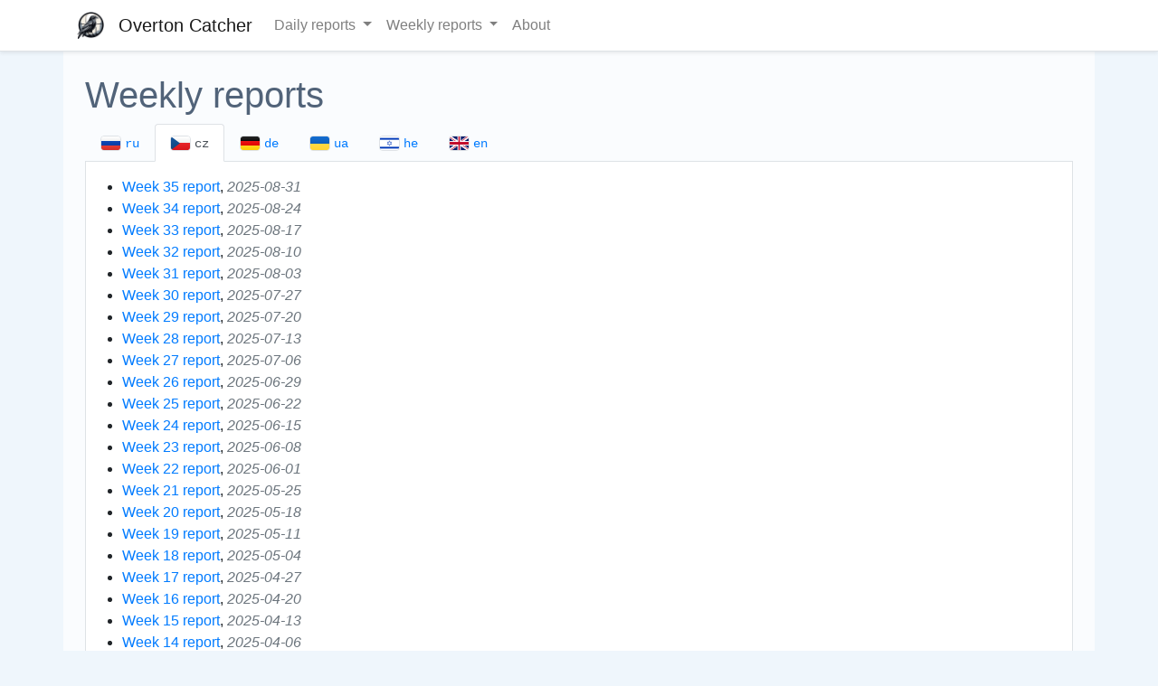

--- FILE ---
content_type: text/html; charset=utf-8
request_url: https://bizibah.com/oc/weekly-cz.html
body_size: 26265
content:
<!DOCTYPE html>
<html lang="en"><head>
  <meta charset="utf-8">
  <meta http-equiv="X-UA-Compatible" content="IE=edge">
  <meta name="viewport" content="width=device-width, initial-scale=1">
  <link rel="stylesheet" href="/oc/assets/bootstrap.min.css?3">
  <link rel="stylesheet" href="/oc/assets/main.css?8">
  <link rel="icon" type="image/vnd.microsoft.icon" href="/oc/assets/favicon.ico" /><link type="application/atom+xml" rel="alternate" href="https://bizibah.com//oc/feed.xml" title="Overton Catcher" /><!-- Begin Jekyll SEO tag v2.8.0 -->
<title>Overton Catcher | Seeking the Shift Unthinkable to Acceptable.</title>
<meta name="generator" content="Jekyll v4.3.2" />
<meta property="og:title" content="Overton Catcher" />
<meta name="author" content="o'Catcher" />
<meta property="og:locale" content="en_US" />
<meta name="description" content="This project is dedicated to catching the instances of the Overton Window opening. Furthermore, it compiles and analyzes data concerning the frequency of the term’s usage across the most prominent news resources." />
<meta property="og:description" content="This project is dedicated to catching the instances of the Overton Window opening. Furthermore, it compiles and analyzes data concerning the frequency of the term’s usage across the most prominent news resources." />
<link rel="canonical" href="https://bizibah.com//oc/weekly-cz.html" />
<meta property="og:url" content="https://bizibah.com//oc/weekly-cz.html" />
<meta property="og:site_name" content="Overton Catcher" />
<meta property="og:type" content="website" />
<meta name="twitter:card" content="summary" />
<meta property="twitter:title" content="Overton Catcher" />
<script type="application/ld+json">
{"@context":"https://schema.org","@type":"WebPage","author":{"@type":"Person","name":"o'Catcher"},"description":"This project is dedicated to catching the instances of the Overton Window opening. Furthermore, it compiles and analyzes data concerning the frequency of the term’s usage across the most prominent news resources.","headline":"Overton Catcher","publisher":{"@type":"Organization","logo":{"@type":"ImageObject","url":"https://bizibah.com//oc/assets/oc.png"},"name":"o'Catcher"},"url":"https://bizibah.com//oc/weekly-cz.html"}</script>
<!-- End Jekyll SEO tag -->



</head>
<body>
<nav class="navbar navbar-expand-md bg-white border-bottom shadow-sm navbar-light">
  <div class="container d-flex justify-content-between">
    <a class="navbar-brand" href="/oc/">
      <img width="30" class="d-block" src="/oc/assets/oc-64.png" alt="Overton catcher logo">
    </a>
    <a class="navbar-brand" href="/oc/">
      Overton Catcher
    </a>
    <button class="navbar-toggler" type="button" data-toggle="collapse" data-target="#navbarsExampleDefault"
            aria-controls="navbarsExampleDefault" aria-expanded="false" aria-label="Toggle navigation">
      <span class="navbar-toggler-icon"></span>
    </button>

    <div class="collapse navbar-collapse" id="navbarsExampleDefault">
      <ul class="navbar-nav mr-auto">
        <li class="nav-item dropdown">
          <a class="nav-link dropdown-toggle" href="#" role="button" data-toggle="dropdown" aria-expanded="false">
            Daily reports
          </a>
          <div class="dropdown-menu">
            <a class="dropdown-item" href="/oc/daily-ru.html">
              <img src="/oc/assets/ru.png" class="border rounded" alt="">
              <code>ru</code>
            </a>
            <a class="dropdown-item" href="/oc/daily-cz.html">
              <img src="/oc/assets/cz.png" class="border rounded" alt="">
              <code>cz</code>
            </a>
            <a class="dropdown-item" href="/oc/daily-de.html">
              <img src="/oc/assets/de.png" class="border rounded" alt="">
              <code>de</code>
            </a>
            <a class="dropdown-item" href="/oc/daily-ua.html">
              <img src="/oc/assets/ua.png" class="border rounded" alt="">
              <code>ua</code>
            </a>
            <a class="dropdown-item" href="/oc/daily-he.html">
              <img src="/oc/assets/he.png" class="border rounded" alt="">
              <code>he</code>
            </a>
            <a class="dropdown-item" href="/oc/daily-en.html">
              <img src="/oc/assets/en.png" class="border rounded" alt="">
              <code>en</code>
            </a>
          </div>
        </li>
        <li class="nav-item dropdown">
          <a class="nav-link dropdown-toggle" href="#" role="button" data-toggle="dropdown" aria-expanded="false">
            Weekly reports
          </a>
          <div class="dropdown-menu">
            <a class="dropdown-item" href="/oc/weekly-ru.html">
              <img src="/oc/assets/ru.png" class="border rounded" alt="">
              <code>ru</code>
            </a>
            <a class="dropdown-item" href="/oc/weekly-cz.html">
              <img src="/oc/assets/cz.png" class="border rounded" alt="">
              <code>cz</code>
            </a>
            <a class="dropdown-item" href="/oc/weekly-de.html">
              <img src="/oc/assets/de.png" class="border rounded" alt="">
              <code>de</code>
            </a>
            <a class="dropdown-item" href="/oc/weekly-ua.html">
              <img src="/oc/assets/ua.png" class="border rounded" alt="">
              <code>ua</code>
            </a>
            <a class="dropdown-item" href="/oc/weekly-he.html">
              <img src="/oc/assets/he.png" class="border rounded" alt="">
              <code>he</code>
            </a>
            <a class="dropdown-item" href="/oc/weekly-en.html">
              <img src="/oc/assets/en.png" class="border rounded" alt="">
              <code>en</code>
            </a>
          </div>
        </li>


        <li class="nav-item">
          <a class="nav-link" href="/oc/about/" role="button" aria-expanded="false">
            About
          </a>
        </li>

      </ul>

    </div>
  </div>

</nav>
<main role="main">
        

<div class="p-4 container article-bg">
    <h1>Weekly reports</h2>
    <ul class="nav nav-tabs">
        <li class="nav-item">
            <a class="nav-link " href="/oc/weekly-ru.html">
                <img src="/oc/assets/ru.png" class="border rounded" alt="">
                <code>ru</code>
            </a>
        </li>
        <li class="nav-item">
            <a class="nav-link active" href="/oc/weekly-cz.html">
                <img src="/oc/assets/cz.png" class="border rounded" alt="">
                <code>cz</code>
            </a>
        </li>
        <li class="nav-item">
            <a class="nav-link " href="/oc/weekly-de.html">
                <img src="/oc/assets/de.png" class="border rounded" alt="">
                <code>de</code>
            </a>
        </li>
        <li class="nav-item">
            <a class="nav-link " href="/oc/weekly-ua.html">
                <img src="/oc/assets/ua.png" class="border rounded" alt="">
                <code>ua</code>
            </a>
        </li>
        <li class="nav-item">
            <a class="nav-link " href="/oc/weekly-he.html">
                <img src="/oc/assets/he.png" class="border rounded" alt="">
                <code>he</code>
            </a>
        </li>
        <li class="nav-item">
            <a class="nav-link " href="/oc/weekly-en.html">
                <img src="/oc/assets/en.png" class="border rounded" alt="">
                <code>en</code>
            </a>
        </li>
        </ul>
        <div class="bg-white border-right border-left border-bottom pb-3 pt-3">
            <ul>
                
                <li><a href="/oc/weekly/2025-09-01-weekly-report_cz.html">Week 35 report</a>, <em class="text-muted">2025-08-31</em></li>
                
                <li><a href="/oc/weekly/2025-08-25-weekly-report_cz.html">Week 34 report</a>, <em class="text-muted">2025-08-24</em></li>
                
                <li><a href="/oc/weekly/2025-08-18-weekly-report_cz.html">Week 33 report</a>, <em class="text-muted">2025-08-17</em></li>
                
                <li><a href="/oc/weekly/2025-08-11-weekly-report_cz.html">Week 32 report</a>, <em class="text-muted">2025-08-10</em></li>
                
                <li><a href="/oc/weekly/2025-08-04-weekly-report_cz.html">Week 31 report</a>, <em class="text-muted">2025-08-03</em></li>
                
                <li><a href="/oc/weekly/2025-07-28-weekly-report_cz.html">Week 30 report</a>, <em class="text-muted">2025-07-27</em></li>
                
                <li><a href="/oc/weekly/2025-07-21-weekly-report_cz.html">Week 29 report</a>, <em class="text-muted">2025-07-20</em></li>
                
                <li><a href="/oc/weekly/2025-07-14-weekly-report_cz.html">Week 28 report</a>, <em class="text-muted">2025-07-13</em></li>
                
                <li><a href="/oc/weekly/2025-07-07-weekly-report_cz.html">Week 27 report</a>, <em class="text-muted">2025-07-06</em></li>
                
                <li><a href="/oc/weekly/2025-06-30-weekly-report_cz.html">Week 26 report</a>, <em class="text-muted">2025-06-29</em></li>
                
                <li><a href="/oc/weekly/2025-06-23-weekly-report_cz.html">Week 25 report</a>, <em class="text-muted">2025-06-22</em></li>
                
                <li><a href="/oc/weekly/2025-06-16-weekly-report_cz.html">Week 24 report</a>, <em class="text-muted">2025-06-15</em></li>
                
                <li><a href="/oc/weekly/2025-06-09-weekly-report_cz.html">Week 23 report</a>, <em class="text-muted">2025-06-08</em></li>
                
                <li><a href="/oc/weekly/2025-06-02-weekly-report_cz.html">Week 22 report</a>, <em class="text-muted">2025-06-01</em></li>
                
                <li><a href="/oc/weekly/2025-05-26-weekly-report_cz.html">Week 21 report</a>, <em class="text-muted">2025-05-25</em></li>
                
                <li><a href="/oc/weekly/2025-05-19-weekly-report_cz.html">Week 20 report</a>, <em class="text-muted">2025-05-18</em></li>
                
                <li><a href="/oc/weekly/2025-05-12-weekly-report_cz.html">Week 19 report</a>, <em class="text-muted">2025-05-11</em></li>
                
                <li><a href="/oc/weekly/2025-05-05-weekly-report_cz.html">Week 18 report</a>, <em class="text-muted">2025-05-04</em></li>
                
                <li><a href="/oc/weekly/2025-04-28-weekly-report_cz.html">Week 17 report</a>, <em class="text-muted">2025-04-27</em></li>
                
                <li><a href="/oc/weekly/2025-04-21-weekly-report_cz.html">Week 16 report</a>, <em class="text-muted">2025-04-20</em></li>
                
                <li><a href="/oc/weekly/2025-04-14-weekly-report_cz.html">Week 15 report</a>, <em class="text-muted">2025-04-13</em></li>
                
                <li><a href="/oc/weekly/2025-04-07-weekly-report_cz.html">Week 14 report</a>, <em class="text-muted">2025-04-06</em></li>
                
                <li><a href="/oc/weekly/2025-03-31-weekly-report_cz.html">Week 13 report</a>, <em class="text-muted">2025-03-30</em></li>
                
                <li><a href="/oc/weekly/2025-03-24-weekly-report_cz.html">Week 12 report</a>, <em class="text-muted">2025-03-23</em></li>
                
                <li><a href="/oc/weekly/2025-03-17-weekly-report_cz.html">Week 11 report</a>, <em class="text-muted">2025-03-16</em></li>
                
                <li><a href="/oc/weekly/2025-03-10-weekly-report_cz.html">Week 10 report</a>, <em class="text-muted">2025-03-09</em></li>
                
                <li><a href="/oc/weekly/2025-03-03-weekly-report_cz.html">Week 9 report</a>, <em class="text-muted">2025-03-02</em></li>
                
                <li><a href="/oc/weekly/2025-02-24-weekly-report_cz.html">Week 8 report</a>, <em class="text-muted">2025-02-23</em></li>
                
                <li><a href="/oc/weekly/2025-02-17-weekly-report_cz.html">Week 7 report</a>, <em class="text-muted">2025-02-16</em></li>
                
                <li><a href="/oc/weekly/2025-02-10-weekly-report_cz.html">Week 6 report</a>, <em class="text-muted">2025-02-09</em></li>
                
                <li><a href="/oc/weekly/2025-02-03-weekly-report_cz.html">Week 5 report</a>, <em class="text-muted">2025-02-02</em></li>
                
                <li><a href="/oc/weekly/2025-01-27-weekly-report_cz.html">Week 4 report</a>, <em class="text-muted">2025-01-26</em></li>
                
                <li><a href="/oc/weekly/2025-01-20-weekly-report_cz.html">Week 3 report</a>, <em class="text-muted">2025-01-19</em></li>
                
                <li><a href="/oc/weekly/2025-01-13-weekly-report_cz.html">Week 2 report</a>, <em class="text-muted">2025-01-12</em></li>
                
                <li><a href="/oc/weekly/2025-01-06-weekly-report_cz.html">Week 1 report</a>, <em class="text-muted">2025-01-05</em></li>
                
                <li><a href="/oc/weekly/2024-12-30-weekly-report_cz.html">Week 52 report</a>, <em class="text-muted">2024-12-29</em></li>
                
                <li><a href="/oc/weekly/2024-12-23-weekly-report_cz.html">Week 51 report</a>, <em class="text-muted">2024-12-22</em></li>
                
                <li><a href="/oc/weekly/2024-12-16-weekly-report_cz.html">Week 50 report</a>, <em class="text-muted">2024-12-15</em></li>
                
                <li><a href="/oc/weekly/2024-12-09-weekly-report_cz.html">Week 49 report</a>, <em class="text-muted">2024-12-08</em></li>
                
                <li><a href="/oc/weekly/2024-12-02-weekly-report_cz.html">Week 48 report</a>, <em class="text-muted">2024-12-01</em></li>
                
                <li><a href="/oc/weekly/2024-11-25-weekly-report_cz.html">Week 47 report</a>, <em class="text-muted">2024-11-24</em></li>
                
                <li><a href="/oc/weekly/2024-11-18-weekly-report_cz.html">Week 46 report</a>, <em class="text-muted">2024-11-17</em></li>
                
                <li><a href="/oc/weekly/2024-11-11-weekly-report_cz.html">Week 45 report</a>, <em class="text-muted">2024-11-10</em></li>
                
                <li><a href="/oc/weekly/2024-11-04-weekly-report_cz.html">Week 44 report</a>, <em class="text-muted">2024-11-03</em></li>
                
                <li><a href="/oc/weekly/2024-10-28-weekly-report_cz.html">Week 43 report</a>, <em class="text-muted">2024-10-27</em></li>
                
                <li><a href="/oc/weekly/2024-10-21-weekly-report_cz.html">Week 42 report</a>, <em class="text-muted">2024-10-20</em></li>
                
                <li><a href="/oc/weekly/2024-10-14-weekly-report_cz.html">Week 41 report</a>, <em class="text-muted">2024-10-13</em></li>
                
                <li><a href="/oc/weekly/2024-10-07-weekly-report_cz.html">Week 40 report</a>, <em class="text-muted">2024-10-06</em></li>
                
                <li><a href="/oc/weekly/2024-09-30-weekly-report_cz.html">Week 39 report</a>, <em class="text-muted">2024-09-29</em></li>
                
                <li><a href="/oc/weekly/2024-09-23-weekly-report_cz.html">Week 38 report</a>, <em class="text-muted">2024-09-22</em></li>
                
                <li><a href="/oc/weekly/2024-09-16-weekly-report_cz.html">Week 37 report</a>, <em class="text-muted">2024-09-15</em></li>
                
                <li><a href="/oc/weekly/2024-09-09-weekly-report_cz.html">Week 36 report</a>, <em class="text-muted">2024-09-08</em></li>
                
                <li><a href="/oc/weekly/2024-09-02-weekly-report_cz.html">Week 35 report</a>, <em class="text-muted">2024-09-01</em></li>
                
                <li><a href="/oc/weekly/2024-08-26-weekly-report_cz.html">Week 34 report</a>, <em class="text-muted">2024-08-25</em></li>
                
                <li><a href="/oc/weekly/2024-08-19-weekly-report_cz.html">Week 33 report</a>, <em class="text-muted">2024-08-18</em></li>
                
                <li><a href="/oc/weekly/2024-08-12-weekly-report_cz.html">Week 32 report</a>, <em class="text-muted">2024-08-11</em></li>
                
                <li><a href="/oc/weekly/2024-08-05-weekly-report_cz.html">Week 31 report</a>, <em class="text-muted">2024-08-04</em></li>
                
                <li><a href="/oc/weekly/2024-07-29-weekly-report_cz.html">Week 30 report</a>, <em class="text-muted">2024-07-28</em></li>
                
                <li><a href="/oc/weekly/2024-07-22-weekly-report_cz.html">Week 29 report</a>, <em class="text-muted">2024-07-21</em></li>
                
                <li><a href="/oc/weekly/2024-07-15-weekly-report_cz.html">Week 28 report</a>, <em class="text-muted">2024-07-14</em></li>
                
                <li><a href="/oc/weekly/2024-07-08-weekly-report_cz.html">Week 27 report</a>, <em class="text-muted">2024-07-07</em></li>
                
                <li><a href="/oc/weekly/2024-07-01-weekly-report_cz.html">Week 26 report</a>, <em class="text-muted">2024-06-30</em></li>
                
                <li><a href="/oc/weekly/2024-06-24-weekly-report_cz.html">Week 25 report</a>, <em class="text-muted">2024-06-23</em></li>
                
                <li><a href="/oc/weekly/2024-06-17-weekly-report_cz.html">Week 24 report</a>, <em class="text-muted">2024-06-16</em></li>
                
                <li><a href="/oc/weekly/2024-06-10-weekly-report_cz.html">Week 23 report</a>, <em class="text-muted">2024-06-09</em></li>
                
                <li><a href="/oc/weekly/2024-06-03-weekly-report_cz.html">Week 22 report</a>, <em class="text-muted">2024-06-02</em></li>
                
                <li><a href="/oc/weekly/2024-05-27-weekly-report_cz.html">Week 21 report</a>, <em class="text-muted">2024-05-26</em></li>
                
                <li><a href="/oc/weekly/2024-05-20-weekly-report_cz.html">Week 20 report</a>, <em class="text-muted">2024-05-19</em></li>
                
                <li><a href="/oc/weekly/2024-05-13-weekly-report_cz.html">Week 19 report</a>, <em class="text-muted">2024-05-12</em></li>
                
                <li><a href="/oc/weekly/2024-05-06-weekly-report_cz.html">Week 18 report</a>, <em class="text-muted">2024-05-05</em></li>
                
                <li><a href="/oc/weekly/2024-04-29-weekly-report_cz.html">Week 17 report</a>, <em class="text-muted">2024-04-28</em></li>
                
                <li><a href="/oc/weekly/2024-04-22-weekly-report_cz.html">Week 16 report</a>, <em class="text-muted">2024-04-21</em></li>
                
                <li><a href="/oc/weekly/2024-04-15-weekly-report_cz.html">Week 15 report</a>, <em class="text-muted">2024-04-14</em></li>
                
                <li><a href="/oc/weekly/2024-04-08-weekly-report_cz.html">Week 14 report</a>, <em class="text-muted">2024-04-07</em></li>
                
                <li><a href="/oc/weekly/2024-04-01-weekly-report_cz.html">Week 13 report</a>, <em class="text-muted">2024-03-31</em></li>
                
                <li><a href="/oc/weekly/2024-03-25-weekly-report_cz.html">Week 12 report</a>, <em class="text-muted">2024-03-24</em></li>
                
                <li><a href="/oc/weekly/2024-03-18-weekly-report_cz.html">Week 11 report</a>, <em class="text-muted">2024-03-17</em></li>
                
                <li><a href="/oc/weekly/2024-03-11-weekly-report_cz.html">Week 10 report</a>, <em class="text-muted">2024-03-10</em></li>
                
                <li><a href="/oc/weekly/2024-03-04-weekly-report_cz.html">Week 9 report</a>, <em class="text-muted">2024-03-03</em></li>
                
                <li><a href="/oc/weekly/2024-02-26-weekly-report_cz.html">Week 8 report</a>, <em class="text-muted">2024-02-25</em></li>
                
                <li><a href="/oc/weekly/2024-02-19-weekly-report_cz.html">Week 7 report</a>, <em class="text-muted">2024-02-18</em></li>
                
                <li><a href="/oc/weekly/2024-02-12-weekly-report_cz.html">Week 6 report</a>, <em class="text-muted">2024-02-11</em></li>
                
                <li><a href="/oc/weekly/2024-02-05-weekly-report_cz.html">Week 5 report</a>, <em class="text-muted">2024-02-04</em></li>
                
                <li><a href="/oc/weekly/2024-01-29-weekly-report_cz.html">Week 4 report</a>, <em class="text-muted">2024-01-28</em></li>
                
                <li><a href="/oc/weekly/2024-01-22-weekly-report_cz.html">Week 3 report</a>, <em class="text-muted">2024-01-21</em></li>
                
                <li><a href="/oc/weekly/2024-01-15-weekly-report_cz.html">Week 2 report</a>, <em class="text-muted">2024-01-14</em></li>
                
                <li><a href="/oc/weekly/2024-01-08-weekly-report_cz.html">Week 1 report</a>, <em class="text-muted">2024-01-07</em></li>
                
                <li><a href="/oc/weekly/2024-01-01-weekly-report_cz.html">Week 52 report</a>, <em class="text-muted">2023-12-31</em></li>
                
                <li><a href="/oc/weekly/2023-12-25-weekly-report_cz.html">Week 51 report</a>, <em class="text-muted">2023-12-24</em></li>
                
                <li><a href="/oc/weekly/2023-12-18-weekly-report_cz.html">Week 50 report</a>, <em class="text-muted">2023-12-17</em></li>
                
                <li><a href="/oc/weekly/2023-12-11-weekly-report_cz.html">Week 49 report</a>, <em class="text-muted">2023-12-10</em></li>
                
                <li><a href="/oc/weekly/2023-12-04-weekly-report_cz.html">Week 48 report</a>, <em class="text-muted">2023-12-03</em></li>
                
                <li><a href="/oc/weekly/2023-11-27-weekly-report_cz.html">Week 47 report</a>, <em class="text-muted">2023-11-26</em></li>
                
                <li><a href="/oc/weekly/2023-11-20-weekly-report_cz.html">Week 46 report</a>, <em class="text-muted">2023-11-19</em></li>
                
                <li><a href="/oc/weekly/2023-11-13-weekly-report_cz.html">Week 45 report</a>, <em class="text-muted">2023-11-12</em></li>
                
                <li><a href="/oc/weekly/2023-11-06-weekly-report_cz.html">Week 44 report</a>, <em class="text-muted">2023-11-05</em></li>
                
                <li><a href="/oc/weekly/2023-10-30-weekly-report_cz.html">Week 43 report</a>, <em class="text-muted">2023-10-29</em></li>
                
                <li><a href="/oc/weekly/2023-10-23-weekly-report_cz.html">Week 42 report</a>, <em class="text-muted">2023-10-22</em></li>
                
                <li><a href="/oc/weekly/2023-10-16-weekly-report_cz.html">Week 41 report</a>, <em class="text-muted">2023-10-15</em></li>
                
                <li><a href="/oc/weekly/2023-10-09-weekly-report_cz.html">Week 40 report</a>, <em class="text-muted">2023-10-08</em></li>
                
                <li><a href="/oc/weekly/2023-10-02-weekly-report_cz.html">Week 39 report</a>, <em class="text-muted">2023-10-01</em></li>
                
                <li><a href="/oc/weekly/2023-09-25-weekly-report_cz.html">Week 38 report</a>, <em class="text-muted">2023-09-24</em></li>
                
                <li><a href="/oc/weekly/2023-09-18-weekly-report_cz.html">Week 37 report</a>, <em class="text-muted">2023-09-17</em></li>
                
                <li><a href="/oc/weekly/2023-09-11-weekly-report_cz.html">Week 36 report</a>, <em class="text-muted">2023-09-10</em></li>
                
                <li><a href="/oc/weekly/2023-09-04-weekly-report_cz.html">Week 35 report</a>, <em class="text-muted">2023-09-03</em></li>
                
                <li><a href="/oc/weekly/2023-08-28-weekly-report_cz.html">Week 34 report</a>, <em class="text-muted">2023-08-27</em></li>
                
                <li><a href="/oc/weekly/2023-08-21-weekly-report_cz.html">Week 33 report</a>, <em class="text-muted">2023-08-20</em></li>
                
                <li><a href="/oc/weekly/2023-08-14-weekly-report_cz.html">Week 32 report</a>, <em class="text-muted">2023-08-13</em></li>
                
                <li><a href="/oc/weekly/2023-08-07-weekly-report_cz.html">Week 31 report</a>, <em class="text-muted">2023-08-06</em></li>
                
                <li><a href="/oc/weekly/2023-07-31-weekly-report_cz.html">Week 30 report</a>, <em class="text-muted">2023-07-30</em></li>
                
                <li><a href="/oc/weekly/2023-07-24-weekly-report_cz.html">Week 29 report</a>, <em class="text-muted">2023-07-23</em></li>
                
            </ul>
        </div>
    
</div>



    </main><!-- /.container -->
<footer class="pb-5 pt-4 border-top bg-white">
  <div class="container">
    <div class="row">



      <div class="col-md-9">

        <div class="media">
          <img class="mr-3" src="/oc/assets/oc-64-white.png" alt="Footer logo" width="64" height="64">

          <div class="media-body">
            <h5 class="mt-0">Overton Catcher</h5>
            <p>This project is dedicated to catching the instances of the Overton Window opening. Furthermore, it compiles and analyzes data concerning the frequency of the term&#39;s usage across the most prominent news resources.</p>
          </div>
        </div>
      </div>
      <div class="col-md-3">
        <p>
          <span class="text-muted">© Bizibah, 2023-2024</span><br>
          <a href="mailto:bizibah@gmail.com">bizibah@gmail.com</a>  
        </p>
      </div>
    </div>
  </div>

  
</footer>


<script src="/oc/assets/jquery.slim.min.js"></script>
<script src="/oc/assets/bootstrap.bundle.min.js"></script>
<script src="/oc/assets/jquery.sparkline.min.js"></script>
<script type="text/javascript">
  $.fn.sparkline.defaults.common.lineColor = '#3a8ac2';

  $(function() {
    $('.sparklines').sparkline('html', { enableTagOptions: true });

  });
  </script></body>

</html>


--- FILE ---
content_type: text/css; charset=utf-8
request_url: https://bizibah.com/oc/assets/main.css?8
body_size: 604
content:
body {
    background-color: #eff6fc;
}

footer {

    background-image: url('bg_footer.jpg');
    background-repeat: repeat-x;
    background-position: center top; /* изображение прижимается к нижнему краю */
    background-color: #314a68;
}


h1, h2, h3, h4, h5, h6 {
    color: #516379;
}

.tag {
    white-space: nowrap;
    color: #d56000;
    padding-right: 0.3rem;
}

.tag::before {
    content: "#";
    position: relative;
    color: #f7b076;
}

a.tag {
    color: #d56000;
}

.home-post-card a.tag {
    cursor: default;
}

.home-post-card a.tag:hover {
    text-decoration: none;
}

.card .card-body h3 {
    font-size: 1.25rem;
}

.article-bg {
    background-color: rgba(255, 255, 255, 0.7);
}

.about-bg {
    background-color: rgba(255, 255, 255, 0.8);
}

.tag-long {
    width: 230px;
}

.jqstooltip {
    box-sizing: content-box;
}
#most-relevant-news-for-each-tag {
    padding-top: 1rem;
}